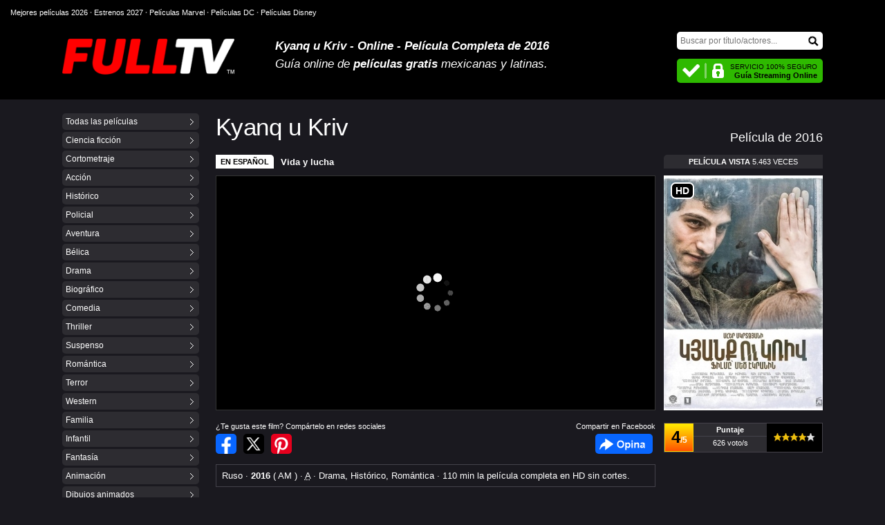

--- FILE ---
content_type: text/html; charset=utf-8
request_url: https://www.fulltv.com.mx/kyanq-u-kriv.html
body_size: 18110
content:
<!DOCTYPE html>
<html xml:lang="es" lang="es" prefix="og: http://opengraphprotocol.org/schema/ fb: http://www.facebook.com/2008/fbml">

<head><meta http-equiv="Content-Type" content="text/html; charset=windows-1252">
<title>Kyanq u Kriv (2016) - Película Completa  en Español Latino</title>

<meta name="description" content="Ver Kyanq u Kriv Online (2016) - Información completa sobre la película Vida y lucha en español latino, subtitulada."/>
<meta name="keywords" content="kyanq u kriv, ver kyanq u kriv online, kyanq u kriv gratis, tv internet, video kyanq u kriv, kyanq u kriv dvd, películas estreno, cine estreno, cine mexicano, estrenos" />
<meta http-equiv="X-UA-Compatible" content="IE=edge,chrome=1"/>
<meta name="viewport" content="width=device-width, initial-scale=1.0, maximum-scale=5.0, minimum-scale=1.0"/>
<meta name="HandheldFriendly" content="true"/>
<link rel="preconnect" href="https://a.4k.video" />
<link rel="preconnect" href="https://www.fulltv.com.ar" />
<link rel="dns-prefetch" href="https://www.fulltv.com.ar" />
<link rel="dns-prefetch" href="https://a.4k.video" />
<link rel="dns-prefetch" href="https://c.statcounter.com" />
<style>body{margin:0;font:10pt Arial,Helvetica,sans-serif;background-color:#1A191F;color:#FFF}
#b0{box-sizing:border-box;font-size:8pt;padding:12px 0 0 15px;overflow:hidden;height:36px;background-color:#000;color:#808080}
#b0 a,#b0 a:link,#b0 a:visited{color:#FFF;text-decoration:none}
iframe{margin:0;border:0 none}
#top,#menu-tv,.middle{width:96%;max-width:1100px;margin:0 auto}
.header{background-color:#000}
a,a:link,a:visited{color:#F90;text-decoration:underline}
a img{border-color:#FFF}
a:hover{color:#FF0;text-decoration:none}
#top{height:108px;overflow:hidden}
#toplog img{border:none 0;float:left;margin:20px 0 0 0}
#logo-txt{padding:15px 230px 0 28%}
#logo-txt p{margin:5px 0 0;padding:0;font-size:13pt;font-style:italic}
h1{margin:5px 0 0;padding:0;font-size:13pt;font-style:italic}
#buscar-stats{display:block;float:right;padding-top:10px}
#buscar{height:25px;width:211px;margin-bottom:14px}
#search{outline:0;-webkit-appearance:none;box-sizing:border-box;padding:0 25px 0 5px;background-color:#FFF;border:0 none;color:#000;width:211px;height:26px;font:12px arial,verdana,helvetica;margin:0;border-radius:5px}
#buscar-btn{display:inline-block;position:relative;top:-20px;right:-190px;width:15px;height:15px}
#buscar form{margin:0;padding:0}
#movies-content{width:81.5%;float:right;margin:0 0 40px;min-height:750px}
#tvonline{width:211px;padding:0;height:40px;overflow:hidden}
#tvonline span{display:block;font-weight:bold;font-size:11px;margin:0}
#tvonline div{padding:5px 8px 0 0;line-height:13px;font-size:10px;text-align:right;color:#000;height:35px;box-sizing:border-box;background:url([data-uri]) no-repeat center left;background-color:#2EB900;border-radius:5px}
#peliculas{height:100%;overflow:hidden;padding:20px 0}
.menug a,.menug a:link,.menug a:visited{padding:5px;display:block;color:#FFF;text-decoration:none;background:url([data-uri]) no-repeat center right;background-color:#2D2C31;border-radius:5px}
.menug a:hover{background-color:#A00}
.menug em{display:block;font-style:normal;background:url([data-uri]) no-repeat center right;background-color:#A00;padding:5px;font-weight:bold;border-radius:5px}
#generos{width:18%;float:left}
#generos ul{list-style:none;padding:0;margin:0}
.menug li{font-size:12px;margin:0 0 3px}
#score{float:none;margin:0 auto}
#score i{float:right;height:12px;display:block;cursor:pointer;font-size:1px}
#vt5{width:12px}
#vt4{width:24px}
#vt3{width:36px}
#vt2{width:48px}
#vt1{width:60px}
#score i:hover{background:url(/images/vt.png) no-repeat top left}
.peliculas-canal p{display:block;margin:20px 0 5px;padding:0 7px 7px 0;border-bottom:2px solid #A00}
.estrenos p{display:block;margin:20px 0 0;padding:0 7px 7px 0;border-bottom:2px solid #A00}
.estrenos li{padding:0;margin:13px 0 0}
.movies a,.movies a:link,.movies a:visited,.estrenos a,.estrenos a:link,.estrenos a:visited{background:url([data-uri]) no-repeat top left}
.estrenos a:hover,.movies a:hover{background:url([data-uri]) no-repeat top left}
.estrenos a,.estrenos a:link,.estrenos a:visited{text-decoration:none;color:#FFF;display:block;padding:2px 0 2px 27px}
.estrenos a:hover{color:#F90;text-decoration:underline}
.mas{margin:10px 0 15px;padding:7px 7px 0 0;border-top:2px solid #555}
.publi-titulos{margin-top:20px;height:344px;overflow:hidden}
.a1{margin:0;padding:0;list-style:none}
.a1 li{border-bottom:1px solid #2D2C31;padding:6px 0}
.a0 li{border-top:1px solid #2D2C31;padding:6px 0}
.a0 strong{display:inline-block;width:130px}
.movies-tp{padding:0;display:block;height:100%;overflow:hidden;position:relative;margin:0 0 10px 18px;border-bottom:2px solid #F5C518}
.movies-tp h2{margin:0 180px 10px 0;padding:0;font-size:22px}
.movies-tp span{display:block;float:right;margin-top:5px;font-size:18px;color:#000;background-color:#F5C518;padding:6px 10px 4px;border-top-left-radius:5px}
.movies-tp div{position:absolute;bottom:0;right:0}
.br{border-top-left-radius:5px}
.masseries{background-color:#2D2C31;text-align:center;padding:15px;margin:5px 0 15px 15px;border-radius:5px}
.pelicula-online-w{height:100%;overflow:hidden;padding:0 0 0 18px}
.gmp{height:100%;overflow:hidden}
.poster{width:230px;float:right}
.pg{pointer-events:none;position:absolute;z-index:999;margin:10px 0 0 10px;padding:2px 5px;font-size:14px;font-weight:bold;color:#FFF;background-color:#000;border-radius:7px;border:2px solid #FFF}
.poster a,.poster a:link,.poster a:visited{color:#FFF}
.poster a:hover{color:#F90}
.poster-serie{background-color:#FFF;border:0 none;margin-bottom:15px}
.poster-serie:hover{-webkit-filter:brightness(120%);filter:brightness(120%);-ms-filter:brightness(120%)}
.btnad{margin:14px 0 0;overflow:hidden}
.btnad a,.btnad a:link,.btnad a:visited{text-decoration:none;color:#FFF;font-size:18px;display:block;text-align:center;padding:8px 7px 6px;background-color:#195F00;border-bottom:2px solid #2AA500;border-radius:5px}
.btnad span{display:inline-block;margin:0 10px 0 0;width:11px;height:13px;background:url([data-uri]) no-repeat center right}
.btnad a:hover{background-color:#56D02E}
.btnad sup{font-size:8px}
#puntaje{height:41px;overflow:hidden;border:1px solid #44424A;background-color:#2D2C31}
.pu1{text-align:center;float:left;width:40px;font-size:12px;font-weight:bold;height:34px;padding-top:5px;border:1px solid #FED801;background-color:#FFAC00;color:#FFF;background:linear-gradient(to bottom,#FFEB00,#FF5201)}
#rating{color:#000;font-size:24px}
#pu2{text-align:center;height:13px;background-color:#000;padding:14px 10px;float:right}
#pu2 img{border:0 none;cursor:pointer}
.pu3{text-align:center;font-size:11px;color:#FFF}
.pu3 em{font-style:normal;display:block;padding:3px 0;font-weight:bold;border-bottom:1px solid #44424A;margin-bottom:3px}
.social{height:100%;overflow:hidden;width:72.5%;float:left}
#titulooriginal{height:100%;overflow:hidden;margin-bottom:10px}
#titulooriginal span{margin-right:10px;float:left;padding:4px 7px;display:block;background-color:#FFF;color:#000;font-size:11px;font-weight:bold;border-top-right-radius:5px}
.descargas{float:right;margin-left:10px;padding:4px 0;width:230px;text-align:center;font-size:11px;background-color:#2D2C31;border-top-left-radius:5px}
#titulooriginal h3{margin:3px 0 0;padding:0;font-size:13px}
#titulooriginal a,#titulooriginal a:link,#titulooriginal a:visited{color:#FFF;text-decoration:none}
#titulooriginal a:hover{color:#FFF}
.relacionadas p{display:block;margin:20px 0 0;padding:0 7px 7px 0;border-bottom:2px solid #A00}
.relacionadas li{padding:0;margin:12px 0 0;position:relative}
.relacionadas img{min-height:100px;display:block;background-color:#2D2C31;border:0 none;margin-bottom:5px;width:100%;height:auto;border-radius:5px;_height:80px}
.relacionadas li:hover img{background-color:#000;transition:opacity 0.3s ease;-webkit-transition:opacity 0.3s ease;-moz-transition:opacity 0.3s ease;-o-transition:opacity 0.3s ease;opacity:0.6;filter:alpha(opacity=60);}
.relacionadas li b{font-size:12px;font-weight:bold;position:absolute;z-index:99999;left:0;right:0;bottom:0;padding:10px;display:block}
.relacionadas li a::after{z-index:9000;content:'';position:absolute;left:0;right:0;top:0;height:100%;background:linear-gradient(to bottom,rgba(0,0,0,0) 50%,rgba(0,0,0,1) 100%);border-radius:5px}
.relacionadas span{transition:all 0.2s ease-out;-webkit-transition:all 0.2s ease-out;-moz-transition:all 0.2s ease-out;-o-transition:all 0.2s ease-out;opacity:0;filter:alpha(opacity=0);z-index:9999;position:absolute;left:50%;top:50%;height:0;width:0;margin:0;background:url(/images/plus.svg) no-repeat center center;background-size:100% 100%}
.relacionadas li:hover span{height:45px;width:45px;margin:-22.5px 0 0 -22.5px;opacity:1;filter:alpha(opacity=100);}
.relacionadas li:hover a{color:#FF0}
.relacionadas a,.relacionadas a:link,.relacionadas a:visited{font-weight:bold;display:block;color:#FFF;text-decoration:none}
.relacionadas a:hover{text-decoration:none}
.relacionadas i{line-height:1.1;font-style:normal;position:absolute;z-index:9999;margin:10px;font-weight:bold;background-color:#de1212;color:#FFF;font-size:12px;padding:5px 9px;border-radius:20px}
.resumen{margin:15px 0 0;padding:8px;border:1px solid #44424A}
.pbc{background:url(/images/carga2.gif) no-repeat center center}
.marco{padding:15px 15px 0;background-color:#2D2C31}
.tegusta{text-align:right;font-size:11px;padding-bottom:5px}
.tegusta span{float:left}
.mayus{text-transform:uppercase}
.minus{text-transform:lowercase !important}
.rs{height:29px;overflow:hidden}
.sb1,.sb2,.sb4,.facebook,.facebook:link,.facebook:visited,.facebookl,.facebookl:link,.facebookl:visited{background-repeat:no-repeat;background-image:url(/images/net.png)}
.sb a,.sb a:link,.sb a:visited{line-height:80px;height:29px;width:30px;overflow:hidden;display:block;margin:0 10px 0 0;float:left}
.sb1,.sb2,.sb4,.facebook,.facebook:link,.facebook:visited,.facebookl,.facebookl:link,.facebookl:visited{border-radius:5px}
.sb a:hover,.facebook:hover,.facebookl:hover{opacity:0.7;filter:alpha(opacity=70);}
.sb1{background-position:0 0}
.sb2{background-position:-30px 0}
.sb4{background-position:-60px 0}
.facebook,.facebook:link,.facebook:visited,.facebookl,.facebookl:link,.facebookl:visited{line-height:80px;height:29px;width:83px;overflow:hidden;display:block;margin:0 4px 0 0;background-position:-91px 0}
.facebook,.facebook:link,.facebook:visited{float:right}
h4{margin:20px 0 5px;padding:0;font-size:10pt}
h4 a,h4 a:link,h4 a:visited{color:#FFF;text-decoration:none}
h4 span{font-size:8pt;color:#FFF;font-weight:normal;font-style:italic;margin-left:10px}
.pelicula-online-w p{margin:0;padding:12px;background-color:#2D2C31}
.atp{display:block;width:40px;text-align:center;float:left;padding:3px 0;background-color:#A00;color:#FFF;font-weight:bold;margin:-3px 10px 0 0}
.datos table{width:100%;margin:20px 0 0;padding:0;border-collapse:collapse}
.t1 td{font-size:10pt;font-weight:bold;padding:0 0 5px}
.t2 td{background-color:#2D2C31}
.t22{border-left:10px solid #1A191F}
.b,.b:link,.b:visited{color:#FFF}
.b:hover{color:#FFF}
.movie-info{height:100%;overflow:hidden}
.ver-ficha-gratis{border:0 none;cursor:pointer;float:left;margin:0 15px 15px 0}
.v{background:url([data-uri]) no-repeat top left;float:right;display:block;overflow:hidden;height:13px;width:60px;margin-top:2px}
.v0{background-position:left 0}
.v1{background-position:left -13px}
.v2{background-position:left -26px}
.v3{background-position:left -39px}
.v4{background-position:left -52px}
.v5{background-position:left -65px}
.ficha{border:1px solid #555;padding:10px;margin-top:15px}
.movies table{width:100%;margin:10px 0;padding:0;border-collapse:collapse}
.movies td{border-top:1px solid #44424A;padding:9px 0;font-size:9pt}
.movies-en{color:#FFF;font-style:italic}
.movies-en span{display:block;padding:0 10px}
.movies a,.movies a:link,.movies a:visited{font-weight:bold;color:#FFF;text-decoration:none;padding:2px 0 2px 30px;display:block}
.movies a:hover{text-decoration:underline}
.mitv{background-color:rgba(255,0,0,0.2)}
#info-lat{border-top:2px solid #555;padding:10px 10px 0 0;margin:30px 0 0}
#info-lat p{padding:0;margin:0 0 15px;font-size:9pt}
.al{border-top:1px solid #555}
.volver{margin:20px 0;border:1px solid #2D2C31;padding:10px 0;text-align:center;font-size:14pt}
.voted{width:60px;font-size:11px;font-weight:bold;text-align:center;font-style:italic}
.sbtop{margin-top:10px}
.intro2{height:100%;overflow:hidden}
.born strong{display:inline-block;padding:8px;background-color:#FFB800;color:#000;margin:0 10px 3px 0;border-radius:5px}
.year{line-height:1.1;font-style:normal;position:absolute;z-index:9999;margin:5px;font-weight:bold;background-color:#de1212;color:#FFF;font-size:11px;padding:3px 7px;border-radius:20px}
.w1{padding-top:35px}
#footer{margin:0;width:100%;height:100px;clear:both;vertical-align:middle}
#copy{float:right;padding:15px 15px 0 0;text-align:right;}
#copy a,#copy a:link,#copy a:visited{color:#EEE;}
#footer-req{width:30%;float:left;font-size:8pt;color:#FFF;padding:20px 0 0 10px}
#footer-req a,#footer-req a:link,#footer-req a:visited{color:#FFF}
#legal{margin-top:15px;font-size:8pt;color:#FFF;padding:10px}
.fg1,.fg2,.fg3{display:inline-block;width:16px;height:11px}
.fg1{background:url(/images/flags1.png) no-repeat left top}
.fg2{background:url(/images/flags2.png) no-repeat left top}
.fg3{background:url(/images/flags3.png) no-repeat left top}
.pubtags{margin:0 0 15px}
.pubhtml{margin:0;padding:22px 0 2px;height:100%;overflow:hidden}
.pubhtmlf,.pubhtmlf:visited,.pubhtmlf:link{background-color:#D00;border-radius:5px;font-size:16px;font-weight:bold;line-height:24px;color:#FFF;text-decoration:none}
.pubhtmlf:hover{background-color:#F00;text-decoration:none}
.pubhtmlf img{float:right;margin-left:10px}
.pubhtmltag{display:inline-block;background-color:rgba(255,255,255,.3);color:#FFF;font-size:11px;font-style:italic;margin:0 10px 0 0;padding:2px 5px;border-radius:5px}
.streaming-services{display:block;background:#2D2C31;padding:15px;margin:0;color:#FFF;text-align:center}
.streaming-services .retrybtn{cursor:pointer}
#streaming-services{height:100%;overflow:hidden}
#streaming-services div{display:flex;color:#FFF;background:#2D2C31;padding:12px 24px 12px 0;margin-bottom:10px;font-size:1em;min-height:80px;box-sizing:border-box}
#streaming-services div ul{list-style:none;width:100%;margin:0;padding:0;display:flex;justify-content:space-between;align-items:center}
#streaming-services div li{float:left;width:20%}
#streaming-services div li:first-child{text-align:center;width:22%}
#streaming-services div li:last-child{text-align:right}
#streaming-services div li:nth-child(2){width:7%;text-align:right}
#streaming-services div li:nth-child(3){width:15%}
#streaming-services div li:nth-child(4){width:23%}
#streaming-services div img{display:inline-block;height:auto;width:auto;max-height:35px;max-width:90px;border:0 none}
#streaming-services div img.logojpg{max-height:45px;border-radius:8px;margin:0 auto}
#streaming-services div span{display:inline-block;height:100%;font-weight:bold;padding:.3em .6em;border:2px solid #FFF;border-radius:8px}
#streaming-services div i{display:block;font-style:normal;font-size:1.1em}
#streaming-services div em{display:block;width:90%;font-style:normal;font-weight:bold;font-size:1.1em}
#streaming-services div em b{display:block;padding-top:4px;text-wrap:nowrap;overflow:hidden;text-overflow:ellipsis;white-space:nowrap;font-weight:normal;color:rgba(255,255,255,.5);font-size:.8em}
#streaming-services div a{display:inline-block;position:relative;transition:background .2s ease;height:100%;line-height:1.4em;white-space:nowrap;text-decoration:none;padding:.65em 1em .65em .8em;font-size:1.2em;background:rgba(255,255,255,.1);color:#FFF;border-radius:8px}
#streaming-services div a strong{font-weight:bold}
#streaming-services div a::after{content:'';display:block;float:left;margin-right:.5em;background-image:url("data:image/svg+xml,%3Csvg%20viewBox%3D%270%200%2024%2024%27%20xmlns%3D%27http%3A//www.w3.org/2000/svg%27%3E%3Cpath%20stroke%3D%27%23FFF%27%20stroke-width%3D%276%27%20stroke-linejoin%3D%27round%27%20stroke-linecap%3D%27round%27%20fill%3D%27%23FFF%27%20d%3D%27M8%205v14l11-7z%27/%3E%3C/svg%3E");background-size:cover;width:1.3em;height:1.3em}
#streaming-services div a.adisabled{pointer-events:none;opacity:.4}
#streaming-services div a.adisabled::after{display:none}
#streaming-services div li u{display:inline-block;text-decoration:none;font-size:.8em;background:#FFF;color:#000;padding:1px 5px;border-radius:5px;margin-left:5px}

@media (hover:hover) and (pointer:fine){
#streaming-services div a:hover{background:#D00}
#streaming-services div a::before{content:'';display:block;opacity:0;transition:opacity .2s ease;pointer-events:none;width:22px;height:22px;background:url(/images/targetblank.svg);background-size:cover;transform:translate(-100%,-50%);position:absolute;top:50%;left:-15px}
#streaming-services div a:hover::before{opacity:.5}
}

@media all and (max-width:1150px){
.last-m-l,.last-m-r{display:none}
.last-item img{top:0}
.social{width:71%;float:left}
}

@media all and (max-width:1050px){
.social{width:68%;float:left}
}

@media all and (max-width:950px){
.social{width:66%;float:left}
}

@media only screen and (max-width:900px){
body,#logo-txt p,h4,.t1 td,#titulooriginal h3{font-size:9pt}
#logo-txt{padding:15px 220px 0 34%}
#logo-txt h1{font-size:10pt}
.marvel-studios,.disney-studios,.dc-comics,.netflix,.amazonprime,.disneyplus{height:150px}
.menug li,.resumen{font-size:8pt}
.resumen{margin-bottom:15px}
.movies-tp span{font-size:10pt;font-weight:bold}
.movies-tp h2{font-size:20px}
.btnad a,.btnad a:link,.btnad a:visited{font-size:14px}
.btnad span{background-size:cover;height:10px;width:8px}
.social{width:73%;float:left}
.poster{width:25%}
.descargas{width:25%;font-size:6pt}
.poster-serie{width:98%;height:auto;margin:0 0 10px}
.pu1{float:none;width:100%;display:block}
#puntaje{height:auto}
#pu2{float:none;display:block}
.pu3{padding:5px 0}
}

@media only screen and (max-width:800px){
.relacionadas li b{font-size:11px}
.w1{padding-top:10px}
#peliculas{padding-top:10px}
.publi-titulos{height:100%}
.topq3{background-color:#000}
.a0{height:100%;overflow:hidden;float:right;width:33%}
.a0 li{padding:2px 0;border-top:0}
.a0 strong{width:auto}
#toplog img{width:29%;height:auto;margin-top:20px}
.menug li,#titulooriginal span,.movies td{font-size:8pt}
.social,.poster{width:auto;float:none}
.descargas{width:25%;font-size:6pt}
.poster-serie{width:30%;height:auto;margin:0 20px 10px 0;float:left}
.btnad a,.btnad a:link,.btnad a:visited{font-size:20px;padding:12px 7px 10px}
#rating{font-size:29px}
.pu1{font-size:17px;padding:9px 0;float:none;width:100%;display:block}
#puntaje{height:auto}
#pu2{float:none;display:block}
.pu3{padding:10px 0;font-size:14px}
.pu3 em{padding:3px 0 8px;margin-bottom:8px}
#movies-tp em{font-size:10pt;font-weight:bold}
#movies-tp h2{font-size:12pt}
#buscar-stats{margin-left:20px}
.marco{padding:5px 5px 0}
.tell{font-size:15pt}
.volver{margin:15px 0;font-size:12pt}
}

@media only screen and (max-width:640px){
.streaming-services{background:#F7F7F7;color:#000}
#streaming-services div{color:#000;background:#F7F7F7;min-height:60px;padding:10px}
#streaming-services div li{width:33%}
#streaming-services div img{max-width:75px;max-height:25px}
#streaming-services div img,#streaming-services div a::after{-webkit-filter:invert(1);filter:invert(1)}
#streaming-services div a::after{margin:0}
#streaming-services div a strong,#streaming-services div li:nth-child(2),#streaming-services div li u{display:none}
#streaming-services div img.logojpg{max-height:35px;-webkit-filter:none;filter:none}
#streaming-services div span{border-color:#000}
#streaming-services div em b{color:rgba(0,0,0,.5)}
#streaming-services div a{padding:.65em;background:rgba(0,0,0,.1);color:#000}
#streaming-services div a.adisabled::before{content:'N/D';display:block;text-align:center;font-weight:bold;font-size:.8em}
#streaming-services div li:last-child{width:12%}
#streaming-services div li:first-child{width:25%}
#streaming-services div i{text-align:center}
body,.descargas,#footer{background-color:#FFF;color:#000}
body{font-size:9pt}
a img{border-color:#000}
a,a:link,a:visited{color:#E10000}
a:hover{color:#FF0F0F}
.poster a,.poster a:link,.poster a:visited,.b,.b:link,.b:visited,.movies a,.movies a:link,.movies a:visited,#copy a,#copy a:link,#copy a:visited,#titulooriginal a,#titulooriginal a:link,#titulooriginal a:visited{color:#000}
#titulooriginal span,#top,#generos,.pg{background-color:#000;color:#FFF}
#titulooriginal span{margin:0}
#titulooriginal h3{border-top:1px solid #000;clear:both;padding:5px 0;margin:0;font-size:9pt}
.header{padding-top:0}
#top,.middle{max-width:none;width:auto}
#top{height:auto;padding:0}
#toplog{height:50px;text-align:center;position:relative}
#logo-txt{padding:10px;text-align:center;border-top:1px solid #2D2C31}
#logo-txt p{padding:2px 0 0}
#logo-txt p,#logo-txt h1{margin:0;font-size:9pt}
#toplog img{margin:10px 0 8px;float:none;width:144px;height:30px}
#buscar-stats{margin:0;display:none;float:none;padding:0}
#movies-content{box-sizing:border-box;width:100%;border:0 none;min-height:100px;margin:0 auto;padding:5px 5px 0}
.descargas{text-align:right;padding:3px 0;font-size:8pt;float:none;width:auto}
.movies-en{color:#000}
.movies-tp span{font-size:12px;margin:0;padding:4px 8px;border-top-left-radius:0;border-bottom-left-radius:5px}
#peliculas{padding:0}
.menuclose{transition-duration:0.2s;height:30px !important}
.menuopen{transition-duration:0.2s;height:92px !important}
.masseries{background-color:#F7F7F7;padding:10px;margin:5px 0 10px 0}
.bio{clear:both}
.born strong{display:block;margin:0 0 5px 0;text-align:center;padding:5px 8px}
h3{font-size:11pt;margin:10px 0;padding:0}
.bmm,.bmm-s{left:0}
.bmq,.bmq-s{right:0}
.bmm-s,.bmq-s{background-color:#2D2C31}
.bmm,.bmq,.bmm-s,.bmq-s{padding:8px 9px;width:33px;height:35px;overflow:hidden;position:absolute;top:0}
.bmq i,.bmm i,.bmq-s i,.bmm-s i{line-height:5px;font-size:0;display:block;border-radius:30px;box-sizing:border-box}
.bmm i{transition-duration:0.2s;margin:5px 0;background-color:#FFF;height:5px}
.bmq i{transition-duration:.2s;border:5px solid #FFF;width:23px;height:23px}
.bmq i:last-child{transition-duration:.2s;position:relative;top:-3px;left:17px;transform:rotate(45deg);-webkit-transform:rotate(45deg);width:17px;height:10px;background-color:#FFF}
.bmm-s i:nth-child(2){transition-duration:.2s;display:none}
.bmm-s i,.bmq-s i{background-color:#FFF;height:5px}
.bmm-s i:first-child,.bmq-s i:first-child{transition-duration:.2s;position:relative;top:15px;transform:rotate(45deg);-webkit-transform:rotate(45deg)}
.bmm-s i:last-child,.bmq-s i:last-child{transition-duration:.2s;position:relative;top:10px;transform:rotate(-45deg);-webkit-transform:rotate(-45deg)}
.menuopciones{height:0;}
.menuopciones-s{position:absolute;z-index:9999;padding:10px;height:auto;margin-bottom:15px}
.menuopciones-s-a{height:auto}
.menum,.menuq{position:absolute;top:50%;width:57px;height:55px;margin:-28px 0 0 0;overflow:hidden}
.al{border-top:1px solid #555}
#qb{width:99%;border:1px solid #000;padding:0}
.pelicula-online-w{padding:0}
.pelicula-online-w p{padding:8px}
.poster{position:relative;float:none;margin:0;width:100%;height:100%;overflow:hidden}
.poster-serie{background-color:#000;width:122px;height:180px;margin:0 15px 0 0;float:left}
.tell{font-size:10pt}
.resumen,.movies td{font-size:8pt}
.movies-tp div{position:absolute;top:0;bottom:auto;right:0}
.movies-tp{margin:0 0 10px;border-bottom:0 none;font-size:8pt;position:relative}
.movies-tp em{font-weight:normal;max-width:29%;font-size:8pt;padding:5px;float:none;position:absolute;bottom:0;right:0;margin:0}
.movies-tp h2{width:66%;font-size:12pt;margin:0;padding-top:5px}
#generos{width:100%;box-sizing:border-box;float:none;margin-right:0;overflow:hidden;box-shadow:#000 0 13px 50px}
#b0{display:none}
.marco{padding:1px 0 0}
.br{border-top-left-radius:0}
.menug li{border:0 none;font-size:17px;padding:5px 0;margin:0}
.relacionadas img{width:95%}
.relacionadas li{float:left;width:50%}
h4,.t1 td{font-size:8pt}
#tvonline{width:auto;padding:0;margin:0 5px 5px}
#buscar{text-align:center;margin:0 0 10px;clear:both;background-color:#2D2C31;width:auto;padding:10px 0;height:100%;overflow:hidden}
#search{margin:0 auto;width:94%;float:none;padding:5px;font-size:17px;height:auto}
#buscar-btn{display:none}
.menug em,.menug a,.menug a:link,.menug a:visited{padding:10px}
#generos ul{height:100%;overflow:hidden}
.tegusta{height:100%;overflow:hidden}
.rs,.tegusta{clear:both;font-size:10px}
.rs{margin:5px 0 0}
.tegusta span{display:block;width:60%;text-align:left}
#puntaje{height:auto;width:auto;float:none}
.pu1{float:none;width:auto;font-size:20px;font-weight:bold;height:39px;padding:10px 0}
#rating{font-size:34px;color:#000}
#pu2{text-align:center;height:13px;background-color:#000;padding:17px 0;float:none}
#pu2 img{border:0 none;cursor:pointer;margin-right:7px}
.pu3{height:50px;text-align:center;font-size:12px;color:#FFF;padding:10px 0}
.pu3 em{display:block;padding: 0 0 10px;margin-bottom:9px}
.social{width:auto;float:none;height:auto;overflow:hidden}
.pg{left:0;margin:5px 0 0 5px;font-size:8pt;padding:3px 6px;border:0 none}
.resumen{margin:10px 0}
.relacionadas,.mas,.estrenos,#info-lat{margin:10px 0}
.pelicula-online-w p,.t2 td,#legal{background-color:#F7F7F7;color:#000}
.t22{border-left:10px solid #FFF}
h4 span,.movies td{color:#000}
.a1 li{border-bottom:1px solid #DDD}
.movies td{border-top:1px solid #DDD}
.relacionadas i{margin:5px;font-size:11px;padding:3px 7px}
.btnad a,.btnad a:link,.btnad a:visited{color:#FFF;padding:10px;font-size:18px}
.btnad span{height:13px;width:11px}
.volver{font-size:10pt;padding:10px;margin:0 5px 10px}
#copy{font-size:8pt;float:none;text-align:center;padding:10px;margin:10px 0 0;border-top:1px solid #2D2C31}
#footer-req{width:auto;float:none;text-align:center;padding:10px;color:#000}
#footer-req a,#footer-req a:link,#footer-req a:visited{color:#000}
#legal{padding:5px;margin:0 5px;font-size:12px}
.pubhtml{padding:22px 3px 2px}
.pubhtmltag{background-color:rgba(0,0,0,.3)}
.fsntc a,.fsntc a:link,.fsntc a:visited,.fsntc a:hover{color:#000 !important}
}
@media only screen and (max-width:340px){
#logo-txt{padding:5px}
#logo-txt p,#logo-txt h1{font-size:8pt}
.movies-t h2,.movies-tp h2{font-size:11pt}
.movies-tp span,.movies-t a{padding:3px 6px}
#toplog{height:47px}
.bmm,.bmq,.bmm-s,.bmq-s{padding:6px 7.5px}
#toplog img{margin:10px 0 0 8px;width:140px;height:29px}
#titulooriginal{margin:0}
}

@media only screen and (min-width:640px){
.movies-tp h2{font-size:35px;font-weight:normal;letter-spacing:-.5px}
.movies-tp span{color:#FFF;background-color:transparent;padding-right:0}
.movies-tp{border-bottom:0 none}
}

.J84c05841,.J84c05843,.J84c05843ip{background:url(/images/ld.gif) no-repeat center center}
.J84c05841{box-sizing:border-box;border:1px solid #333;text-align:center;height:340px;overflow:hidden;background-color:#000;margin-bottom:17px}
.J84c05842w{max-width:768px;box-sizing:border-box;background-color:#000;overflow:hidden;border:20px solid #2D2C31;margin:30px auto}
.J84c05843ip{position:relative;padding-top:56.25%;width:100%}
.J84c05843ip iframe{position:absolute;top:0;left:0;right:0;bottom:0}
.J84c05842{background-color:#000;height:314px;overflow:hidden;border:15px solid #2D2C31;margin-top:20px}
.J84c05845{background-color:#2D2C31;overflow:hidden;margin:30px auto;padding:20px 0;text-align:center}
.J84c05843{height:280px;width:728px;background-color:#000;margin:0 auto;overflow:hidden}
.J84c05846{background-color:#2D2C31;overflow:hidden;margin:30px auto;padding:20px;text-align:center}
.J84c05847{height:90px;max-width:728px;background-color:#000;margin:0 auto;overflow:hidden}
@media only screen and (max-width:1000px){
.J84c05843{height:auto;width:100%;padding-top:56.25%;position:relative}
.J84c05843 iframe{position:absolute;top:0;left:0;right:0;bottom:0}
.J84c05845{padding:20px}
}
@media only screen and (max-width:800px){
.J84c05841{height:300px;padding:0}
.J84c05842{border:5px solid #2D2C31}
}
@media only screen and (max-width:640px){
.J84c05842,.J84c05842w{max-width:unset;border:0 none;background-color:#000}
.J84c05842w{margin:20px auto}
.J84c05843,.J84c05847{background-color:transparent}
.J84c05845,.J84c05846{background-color:#000;margin:20px auto;padding:0}
}
</style><link rel="shortcut icon" href="/images/favicon.ico" type="image/x-icon"/>
<link rel="alternate" type="application/rss+xml" title="Nuevas películas" href="https://www.fulltv.com.mx/rss.xml" />
<link rel="canonical" href="https://www.fulltv.com.mx/kyanq-u-kriv.html" />
<link rel="apple-touch-icon" sizes="180x180" href="/images/apple-touch-icon.png"/>
<link rel="icon" type="image/png" sizes="32x32" href="/images/favicon-32x32.png"/>
<link rel="icon" type="image/png" sizes="16x16" href="/images/favicon-16x16.png"/>
<meta name="theme-color" content="#000000"/>
<meta property="og:title" content="Kyanq u Kriv (2016) - Película Completa "/>
<meta property="og:type" content="video.movie"/>
<meta property="og:url" content="https://www.fulltv.com.mx/kyanq-u-kriv.html"/>
<meta property="og:site_name" content="FULLTV Cine"/>
<meta name="google-site-verification" content="8X53NUzECsSvj7Yrj6rTOPE-Wd4q_WKz5nRL0VnXt0Y" />
<meta property="og:image" content="http://www.fulltv.com.ar/images/peliculas/kyanq-u-kriv.jpg" />
<link rel="video_src" href="https://www.fulltv.com.mx/video.swf?movie=kyanq-u-kriv" />
<link rel="image_src" href="https://www.fulltv.com.ar/images/peliculas/kyanq-u-kriv.jpg" />
<!--[if IE]>
<style type="text/css" media="screen">
#top,#menu-tv,.middle{width:expression(document.body.clientWidth > 1200? "1100px": "96%" );}
</style>
<![endif]-->
</head>
<body>

<div id="b0"><a href="/peliculas-2026.html" title="Mejores películas de 2026">Mejores películas 2026</a> <strong>·</strong> <a href="/peliculas-2027.html" title="Próximos estrenos">Estrenos 2027</a> <strong>·</strong> <a href="/ver-peliculas-marvel.html" title="Marvel Studios">Películas Marvel</a> <strong>·</strong> <a href="/ver-peliculas-dc.html" title="DC Comics">Películas DC</a> <strong>·</strong> <a href="/ver-peliculas-disney.html" title="Walt Disney Studios">Películas Disney</a></div>

<div class="header">
<div id="top">
<div id="toplog">
<div class="bmm" onclick="menum(this)"><i></i><i></i><i></i></div>
<div class="bmq" onclick="menuq(this)"><i></i><i></i></div>
<a href="/" title="FULLTV Cine"><img src="[data-uri]" alt="FULLTV Cine" height="52" width="249"/></a>
</div>
<div id="buscar-stats">
<div id="buscar">
<form method="get" action="/"><input type="text" value="" placeholder="Buscar por título/actores..." name="q" id="search" aria-label="Buscar" title="Buscar" required /><input id="buscar-btn" src="[data-uri]" title="Buscar" name="Buscar" type="image" alt="Buscar por título/actores" /></form>
</div>
<div id="tvonline"><div title="Este sitio tiene certificación SSL de Alta Seguridad">SERVICIO 100% SEGURO<span>Guía Streaming Online</span></div>
</div>
</div>
<div id="logo-txt"><h1>Kyanq u Kriv - Online - Película Completa de 2016</h1><p>Guía online de <strong>películas gratis</strong> mexicanas y latinas.</p></div>
</div>
</div>


<div class="middle">

<div id="pubmm"></div>
<div id="peliculas">



<div id="movies-content">
<div class="movies-tp">
<div><span>Película de 2016</span></div><h2>Kyanq u Kriv</h2>
</div>
<div class="pelicula-online-w" itemscope itemtype="http://schema.org/Movie">
<div class="gmp">
<div id="titulooriginal" class="item"><span>EN ESPAÑOL</span><div class="descargas"><strong>PELÍCULA VISTA</strong> 5.463 VECES</div><h3 class="fn" itemprop="name" lang="es"><a href="/titulos-pelicula-232491.html">Vida y lucha</a></h3>
</div>
<div class="social">
<div class="J84c05841"><iframe title="Video" allowTransparency="true" frameborder="0" scrolling="no" width="100%" height="100%" src="//a.4k.video/1/?s=8&amp;b=3001&amp;imdb=tt5674554&amp;year=2016&amp;ps=0&amp;title=S3lhbnEgdSBLcml2"></iframe></div>
<div class="tegusta"><span>¿Te gusta este film? Compártelo en redes sociales</span>Compartir en Facebook</div>
<div class="rs"><a href="#" class="facebook" onclick="facebook()" title="Compartir Kyanq u Kriv en Facebook">Facebook</a>
<div class="sb"><a class="sb1" href="https://www.facebook.com/sharer/sharer.php?u=https%3A%2F%2Fwww.fulltv.com.mx%2Fkyanq-u-kriv.html" target="_blank" rel="nofollow noopener" onclick="javascript:socialw(this.href);return false;">Compartir en Facebook</a><a class="sb2" href="https://twitter.com/intent/tweet?url=https%3A%2F%2Fwww.fulltv.com.mx%2Fkyanq-u-kriv.html&amp;text=Vida+y+lucha+-+%23Peliculas+Online" target="_blank" rel="nofollow noopener" onclick="javascript:socialw(this.href);return false;">Compartir en Twitter</a><a class="sb4" href="https://pinterest.com/pin/create/button/?url=https%3A%2F%2Fwww.fulltv.com.mx%2Fkyanq-u-kriv.html&amp;media=//www.fulltv.com.ar/images/peliculas/kyanq-u-kriv.jpg&amp;description=Vida+y+lucha+-+Peliculas+Online" target="_blank" rel="nofollow noopener" onclick="javascript:socialw(this.href);return false;">Compartir en Pinterest</a></div>
</div>
<div class="resumen">Ruso · <strong>2016</strong> ( AM ) · <abbr title="Apta para todo público">A</abbr> · Drama, Histórico, Romántica · 110 min la película completa en HD sin cortes.</div>
</div>
<div class="poster"><div class="pg">HD</div><a href="/titulos-pelicula-232491.html"><img itemprop="image" class="poster-serie" src="//www.fulltv.com.ar/images/peliculas/kyanq-u-kriv.jpg" width="230" height="340" alt="Película: Vida y lucha" title="Ver la película Vida y lucha"/></a>
<div id="puntaje" class="rating" itemprop="aggregateRating" itemscope itemtype="http://schema.org/AggregateRating"><div class="pu1"><span id="rating" class="rating" itemprop="ratingValue">4</span>/<span class="best" itemprop="bestRating">5</span></div><div id="pu2"><div class="v v4" id="score" title="Calificar película"><i id="vt1" onclick="vt(1)"><i id="vt2" onclick="vt(2)"><i id="vt3" onclick="vt(3)"><i id="vt4" onclick="vt(4)"><i id="vt5" onclick="vt(5)"></i></i></i></i></i></div></div><div class="pu3"><em>Puntaje</em> <span id="puv" class="votes" itemprop="reviewCount">626</span> voto/s</div></div>
</div>
</div>
<h4>ARGUMENTO / SINOPSIS - Acerca de "Vida y lucha"</h4>
<p><a href="/kyanq-u-kriv.html" class="b"><strong>Ver película Kyanq u Kriv</strong></a> - <span itemprop="description">Película del género drama, histórico, romántica en ruso producida en Armenia.</span> Puedes <strong>ver la película Kyanq u Kriv completa</strong> a través de tu servicio de TV cable o por streaming PPV en audio original en ruso o con subtítulos en <strong>español latino</strong>. Este film, visto en FOX, fue estrenado en cines mexicanos en <a href="/peliculas-2016.html" title="Películas de 2016">2016</a>. Las ediciones en DVD y Blu-Ray con escenas inéditas y extras son comercializadas un tiempo después del estreno oficial en salas de cine. Esta película ha sido presentada en diferentes países con títulos alternativos, elegidos en función de la cultura y costumbres de cada región.</p>
<ul class="a1"><li><span class="fg1" style="background-position:0 -110px"></span> &nbsp;<strong>Vida y lucha</strong> en México (audio en español latino).</li></ul>
<h4>REPARTO <span>Kyanq u Kriv (2016)</span></h4>
<p>Actores de Vida y lucha (elenco): <a href="/peliculas-de-george-hovakimyan.html">George Hovakimyan</a>, <a href="/peliculas-de-ani-khachikyan.html">Ani Khachikyan</a>, <a href="/peliculas-de-hayk-margaryan.html">Hayk Margaryan</a>, <a href="/peliculas-de-rusik-martirosyan.html">Rusik Martirosyan</a>, <a href="/peliculas-de-hayk-petrosyan.html">Hayk Petrosyan</a>, <a href="/peliculas-de-nanor-petrosyan.html">Nanor Petrosyan</a>, <a href="/peliculas-de-elen-sargsyan.html">Elen Sargsyan</a>, <a href="/peliculas-de-samvel-tadevosian.html">Samvel Tadevosian</a> y  <a href="/peliculas-de-samvel-topalyan.html">Samvel Topalyan</a>.</p><h4>VER ONLINE <span>por streaming</span></h4>
<div id="streaming-services"><span class="streaming-services">Buscando servicios de streaming...</span></div>
<script>
function streamingHTML(v){var e=document.getElementById("streaming-services")||null;if(e)e.innerHTML=v;}
function streamingRetry(){if(StreamingServices){streamingHTML('<span class="streaming-services">Cargando...</span>');StreamingServices.init();}}
function streamingPx(){(new Image()).src="//a.4k.video/vastuitest.php?clk=1&i=1&p=400&random="+(new Date()).getTime();}
var StreamingServices=(function(){
function streamingXHTTP(){if(window.XMLHttpRequest){return new XMLHttpRequest();}else{try{return new ActiveXObject("Microsoft.XMLHTTP");}catch(e){return null;}}}
function streamingXML(x,a,d){a=(a<1)?"ATP":("+"+a);d=(d===0)?"":(d+" min");return x.replace(/\{T1\}/g,"<strong>Ver ahora</strong>").replace(/\{T2\}/g,"<strong>Sin Web</strong>").replace(/\{T3\}/g,"Subscripción").replace(/\{T4\}/g,"Rentar").replace(/\{T5\}/g,"Comprar").replace(/\{D\}/g,"<li><span>"+a+"</span></li><li><i>"+d+"</i></li>");}
function init(){
var a=0,d=110,i="tt5674554",r='<a class="retrybtn" onclick="javascript:streamingRetry()">Reintentar</a></span>';
if(i!==""){
var xhr=streamingXHTTP();
if(xhr){
xhr.timeout=5000;
xhr.open("GET","//a.4k.video/streamingbyid.php?imdbid="+i,true);
xhr.setRequestHeader("Accept","application/html, text/html");
xhr.onreadystatechange=function(){
if(xhr.readyState===4&&xhr.status===200){
if(xhr.responseText!==""){streamingHTML(streamingXML(xhr.responseText,a,d));(new Image()).src="//a.4k.video/vastuitest.php?i=1&p=400&random="+(new Date()).getTime();}else{var g="";if(typeof geod!=="undefined")g=" ("+geod+")";streamingHTML('<span class="streaming-services">No hay servicios de streaming disponibles para este título en este momento en tu país'+g+'.</span>');}
}
}
xhr.onerror=function(e){streamingHTML('<span class="streaming-services">Error al cargar datos.'+r)};
xhr.ontimeout=function(){streamingHTML('<span class="streaming-services">Error al cargar datos, tiempo de espera excedido.'+r)};
xhr.send();
}
}
}
if(window.location.href.indexOf("#relax")===-1)init();
return{init:init}
})();
</script><div id="ytad"></div>
<div class="datos">
<table>
<tbody>
<tr class="t1">
<td>DIRECTORES</td>
<td class="t22">CLASIFICACIÓN DE PÚBLICO (RTC)</td>
</tr>
<tr class="t2">
<td><p itemprop="director" itemscope itemtype="http://schema.org/Person">Dirección por <span itemprop="name">Mher Mkrtchyan</span>.</p></td>
<td class="t22"><p><abbr class="atp" title="Apta para todo público">A</abbr> Apta para todo público.</p></td>
</tr>
</tbody>
</table>
</div>
<meta itemprop="duration" content="PT110M" />
<div class="datos">
<table>
<tbody>
<tr class="t1">
<td>GÉNERO / TEMA</td>
<td class="t22">FECHA DE ESTRENO MÉXICO</td>
<td class="t22">DURACIÓN DE FILM COMPLETO</td>
</tr>
<tr class="t2">
<td><p>Drama, Histórico, Romántica</p></td>
<td class="t22"><p>20 de Septiembre de 2016</p></td>
<td class="t22"><p>110 min, subtitulada español latino u original.</p></td>
</tr>
</tbody>
</table>
</div>
<div class="datos">
<table>
<tbody>
<tr class="t1">
<td>FILMACIÓN / RODAJE</td>
<td class="t22">ORIGEN</td>
</tr>
<tr class="t2">
<td><p>4K - Full HD Video (DVD / BluRay 1080p / On Demand 720p).</p></td>
<td class="t22"><p><i class="fg2" style="background-position:0 -286px"></i> Armenia</p></td>
</tr>
</tbody>
</table>
</div><div class="J84c05842w"><div class="J84c05843ip"><iframe id="inpagead" allowTransparency="true" frameborder="0" scrolling="no" width="100%" height="100%" src="//a.4k.video/3/?s=8&amp;imdb=tt5674554&amp;year=2016&amp;ps=0&amp;title=S3lhbnEgdSBLcml2"></iframe></div></div><h4>GUIONISTA <span>Kyanq u Kriv</span></h4>
<p>Libro/guión escrito por Mher Mkrtchyan.</p><h4>SOUNDTRACK <span>Kyanq u Kriv</span></h4>
<p>Música compuesta por Armen Martirosyan.</p><h4>FOTOGRAFÍA / CINEMATOGRAFÍA</h4>
<p>A cargo de Vahagn Ter-Hakobyan.</p><h4>PRODUCTORES <span>Kyanq u Kriv</span></h4>
<p>La película completa fue producida por Karen Ghazaryan, Lilit Martirosyan y Ruben Jaghinyan.</p><h4>PRODUCCIÓN GENERAL Y ESTUDIOS ASOCIADOS</h4>
<p>Sharm Holding.</p><h4>DISTRIBUCIÓN <span>en México y mercado latino</span></h4>
<p>Richmond Media Entertainment.</p><h4 class="mayus">VER Kyanq u Kriv (2016) <span class="minus">en español</span></h4><p class="movie-info"><a href="/titulos-pelicula-232491.html"><img class="ver-ficha-gratis" src="/images/ver-peliculas-gratis.png" width="78" height="83" alt="Kyanq u Kriv on line" loading="lazy"/></a>Sin cortes comerciales ni intervalos, la <em>película completa de Kyanq u Kriv</em> posee una duración de 110 minutos de video HD. El tráiler oficial en español o ruso puede ser visto en sitios de streaming de video y/o en la web oficial de la distribuidora. Te recomendamos ver la programación de los canales de cine para estar informado sobre repeticiones y nuevos estrenos. Los servicios de VoD o PPV como Netflix también son una excelente opción para disfrutar de películas estreno.</p><div class="J84c05845"><div class="J84c05843"><iframe id="flex728" loading="lazy" allowTransparency="true" frameborder="0" scrolling="no" width="100%" height="100%" src="//a.4k.video/4/?p=11&amp;s=8&amp;imdb=tt5674554&amp;year=2016&amp;ps=0&amp;title=S3lhbnEgdSBLcml2"></iframe></div></div><p>Resumiendo, la <em>película Kyanq u Kriv en español</em> con guión original en ruso, producida en Armenia y estrenada en cines mexicanos en 2016, estuvo dirigida por Mher Mkrtchyan. Este film fue calificado con cuatro estrellas por 626 cinéfilos. En FULLTV podrás encontrar la información más relevante sobre las películas de televisión y los lanzamientos en cines nacionales.</p><div class="movies"><h4>REMAKES, SECUELAS, PRECUELAS O PELÍCULAS VINCULADAS</h4><table><tbody><tr><td><a href="/kyanq-u-kriv-2.html" title="Ver Kyanq u Kriv 2">Kyanq u Kriv 2</a></td><td class="movies-en"><span>2017</span></td><td class="movies-en"><span>ruso</span></td><td class="movies-en">Drama</td></tr></tbody></table></div><div class="ficha">Puedes visitar la <a href="https://www.imdb.com/title/tt5674554/" target="_blank" rel="noopener">ficha de Kyanq u Kriv</a> en IMDb para más datos cinematográficos.</div><div class="J84c05846"><div class="J84c05847"><iframe id="flex90" loading="lazy" allowTransparency="true" frameborder="0" scrolling="no" width="100%" height="100%" src="//a.4k.video/4/?p=13&amp;s=8&amp;imdb=tt5674554&amp;year=2016&amp;ps=0&amp;title=S3lhbnEgdSBLcml2"></iframe></div></div></div></div>

<div id="generos" class="menuopciones"><ul id="menu-g" class="menug"><li class="br"><a href="/" title="Todas las películas">Todas las películas</a></li><li><a href="/ver-peliculas-cienciaficcion.html">Ciencia ficción</a></li><li><a href="/ver-peliculas-cortometraje.html">Cortometraje</a></li><li><a href="/ver-peliculas-accion.html">Acción</a></li><li><a href="/ver-peliculas-historico.html">Histórico</a></li><li><a href="/ver-peliculas-policial.html">Policial</a></li><li><a href="/ver-peliculas-aventura.html">Aventura</a></li><li><a href="/ver-peliculas-belica.html">Bélica</a></li><li><a href="/ver-peliculas-drama.html">Drama</a></li><li><a href="/ver-peliculas-biografico.html">Biográfico</a></li><li><a href="/ver-peliculas-comedia.html">Comedia</a></li><li><a href="/ver-peliculas-thriller.html">Thriller</a></li><li><a href="/ver-peliculas-suspenso.html">Suspenso</a></li><li><a href="/ver-peliculas-romantica.html">Romántica</a></li><li><a href="/ver-peliculas-terror.html">Terror</a></li><li><a href="/ver-peliculas-western.html">Western</a></li><li><a href="/ver-peliculas-familia.html">Familia</a></li><li><a href="/ver-peliculas-infantil.html">Infantil</a></li><li><a href="/ver-peliculas-fantasia.html">Fantasía</a></li><li><a href="/ver-peliculas-animacion.html">Animación</a></li><li><a href="/ver-peliculas-dibujosanimados.html">Dibujos animados</a></li><li><a href="/ver-peliculas-documental.html">Documental</a></li><li><a href="/ver-peliculas-musical.html">Musical</a></li><li><a href="/ver-peliculas-disney.html">Disney</a></li><li><a href="/ver-peliculas-marvel.html">Marvel</a></li><li><a href="/ver-peliculas-dc.html">DC Comics</a></li><li><a href="/ver-peliculas-lgbt.html">LGBT</a></li></ul><div class="peliculas-canal"><p><strong>Películas en Streaming</strong></p><ul id="menu-st" class="menug"><li><a href="/cine-de-netflix.html">Netflix</a></li><li><a href="/cine-de-amazonprime.html">Amazon Prime</a></li><li><a href="/cine-de-disneyplus.html">Disney+</a></li></ul></div><div class="relacionadas"><p><strong>Podría gustarte también</strong></p><ul><li><i>2018</i><a href="/padmaavat.html"><span></span><img width="198" height="293" loading="lazy" src="//www.fulltv.com.ar/images/peliculas/padmaavat.jpg" alt="Padmaavat, película en español" title="Padmaavat, película"/><b>Padmaavat</b></a></li><li><i>2019</i><a href="/portrait-de-la-jeune-fille-en-feu.html"><span></span><img width="198" height="293" loading="lazy" src="//www.fulltv.com.ar/images/peliculas/portrait-of-a-lady-on-fire.jpg" alt="Portrait de la jeune fille en feu, película en español" title="Portrait de la jeune fille en feu, película"/><b>Portrait de la jeune fille en feu</b></a></li><li><i>2020</i><a href="/drunk-on-love.html"><span></span><img width="198" height="293" loading="lazy" src="//www.fulltv.com.ar/images/peliculas/drunk-on-love.jpg" alt="Drunk on Love, película en español" title="Drunk on Love, película"/><b>Drunk on Love</b></a></li><li><i>2020</i><a href="/tengo-miedo-torero.html"><span></span><img width="198" height="293" loading="lazy" src="//www.fulltv.com.ar/images/peliculas/tengo-miedo-torero.jpg" alt="Tengo Miedo Torero, película en español" title="Tengo Miedo Torero, película"/><b>Tengo Miedo Torero</b></a></li><li><i>2014</i><a href="/warsaw-44.html"><span></span><img width="198" height="293" loading="lazy" src="//www.fulltv.com.ar/images/peliculas/varsovia-1944.jpg" alt="Miasto 44, película en español" title="Miasto 44, película"/><b>Miasto 44</b></a></li></ul></div><div class="estrenos"><p><strong>Otros estrenos de 2016</strong></p><ul><li><a href="/moana-2016.html">Moana</a></li><li><a href="/deadpool.html">Deadpool</a></li><li><a href="/zootopia-2016.html">Zootopia</a></li><li><a href="/kung-fu-panda-3.html">Kung Fu Panda 3</a></li><li><a href="/suicide-squad-2016.html">Suicide Squad</a></li><li><a href="/below-her-mouth.html">Below Her Mouth</a></li><li><a href="/mi-prima-la-sexologa.html">Mi prima la sexóloga</a></li></ul></div><div class="mas"><a href="/peliculas-2016.html"><strong>Más películas de 2016</strong></a></div><div id="info-lat"><p><strong>FULLTV</strong> es una guía gratuita online que ofrece información cinematográfica sobre producciones mexicanas y de otras regiones del mundo. Decide qué película alquilar o comprar más fácilmente con nuestro servicio.</p></div>
</div>

</div>

<div class="volver"><a href="/titulos-pelicula-232491.html">Más información sobre esta película »</a></div>
<div id="legal">(1) Servicio externo por subscripción, ilimitado y sin anuncios. FULLTV Cine es una <strong>guía informativa de películas online gratis</strong> con detalles acerca de "Kyanq u Kriv" y otras películas de 2016, no realizamos codificación ni distribución de señales de televisión, no ofrecemos la posibilidad de descargar gratis películas o ver películas online gratuitamente, sino que brindamos datos cinematográficos sobre los estrenos 2026 en cines mexicanos y los mejores films en lenguaje original y subtítulos en español que los canales de TV emiten en su programación o que son presentados en festivales del séptimo arte. <strong>No puedes descargar / ver películas online en este sitio.</strong> Las marcas mencionadas aquí son propiedad exclusiva de sus registrantes. Si considera que parte del contenido informativo afecta sus derechos por favor <a href="http://www.fulltv.com.ar/info.php" rel="nofollow">contáctenos</a>. This service does NOT allow download/watch movies online, only offers details about films around the world (text and poster) for <strong>TV and Internet</strong> users. For any questions, please <a href="http://www.fulltv.com.ar/info.php" rel="nofollow">contact us</a>. </div>

<div id="footer">
<div id="footer-req"><span itemscope itemtype="http://schema.org/BreadcrumbList"><span itemprop="itemListElement" itemscope itemtype="http://schema.org/ListItem"><a href="/" itemprop="item"><span itemprop="name">Película Online</span></a><meta itemprop="position" content="1" /></span></span> / <span itemscope itemtype="http://schema.org/BreadcrumbList"><span itemprop="itemListElement" itemscope itemtype="http://schema.org/ListItem"><a href="/kyanq-u-kriv.html" itemprop="item"><span itemprop="name">Kyanq u Kriv</span></a><meta itemprop="position" content="2" /></span></span> - Para ver <strong>películas online</strong> necesitas <strong>Internet y un TV Smart</strong> o TV Mega HD con <em>BluRay Player</em>.</div>
<div id="copy"><a href="/">FULLTV Cine</a><strong> © 2026 FULLServices Network</strong><br/>Todos los derechos reservados | <a rel="nofollow" href="http://www.fulltv.com.ar/privacy.php">Privacidad y Cookies</a> | <a rel="nofollow" href="http://www.fulltv.com.ar/tos.php">Términos</a> | México<br/></div>
</div>

</div>

<script type="application/ld+json">
{
  "@context": "http://schema.org",
  "@type": "WebSite",
  "url": "https://www.fulltv.com.mx/",
  "potentialAction": {
    "@type": "SearchAction",
    "target": "https://www.fulltv.com.mx/?q={q}",
    "query-input": "required name=q"
  }
}
</script>
<script>var idserie=232491,puntajecanal=4,puntajevotos=626;</script><script>
var anchow=860,altow=600;
if(screen.width)anchow=screen.width;
if(screen.height)altow=screen.height;
function vt(p){
document.getElementById("pu2").innerHTML='<div class="voted" title="Gracias por calificar!">Gracias!</div>';
document.getElementById("puv").innerHTML=puntajevotos+1;
var img=new Image();
img.src="/?ajax=1&ids="+idserie+"&votar="+p;
}
function facebook(){
var wh=Math.round((altow-600)/2),ww=Math.round((anchow-800)/2);
if(wh<1){wh=10;}
if(ww<1){ww=10;}
window.open("https://www.facebook.com/sharer.php?u="+encodeURIComponent(document.location.href)+"&t="+encodeURIComponent(document.title),"sharer","toolbar=0,status=0,width=800,height=600,left="+ww+",top="+wh);
}
function generos_ampliar(a,id){
document.getElementById(id).style.height="100%";
a.style.display="none";
}
function socialw(url){
window.open(url,'social','top='+Math.round((altow-500)/2)+',left='+Math.round((anchow-700)/2)+',menubar=no,toolbar=no,resizable=yes,scrollbars=yes,height=500,width=700');
}
function abtn_url(url){
url=url.substr(url.lastIndexOf("/")+1,50);
url=url.substr(0,url.indexOf("."));
url=url.replace(/^ver\-/,"").replace(/[-|_]/gi," ").replace(/ +[0-9]{5,}/gi,"").toUpperCase();
return url;
}
var abtndiv1="J84c05841",abtndiv2="J84c05843";
var menuma=false,menuqa=false;
function menum(menubtn){
if(menuma){
menuma=false;
menubtn.className="bmm";
if(document.getElementById("last-movies"))document.getElementById("last-movies").style.display='block';
if(document.getElementById("ultimas-grupo"))document.getElementById("ultimas-grupo").style.display='block';
if(document.getElementById("ranking"))document.getElementById("ranking").style.display='block';
if(document.getElementById("alfabetico"))document.getElementById("alfabetico").className="menuopciones";
if(document.getElementById("generos"))document.getElementById("generos").className="menuopciones";
}else{
menuma=true;
if(document.getElementById("last-movies"))document.getElementById("last-movies").style.display='none';
if(document.getElementById("ultimas-grupo"))document.getElementById("ultimas-grupo").style.display='none';
if(document.getElementById("ranking"))document.getElementById("ranking").style.display='none';
menubtn.className="bmm-s";
if(document.getElementById("generos"))document.getElementById("generos").className="menuopciones-s";
if(document.getElementById("alfabetico"))document.getElementById("alfabetico").className="menuopciones-s-a";
}
}
function menuq(menubtn){
if(menuqa){
menuqa=false;
document.getElementById("buscar-stats").style.display='none';
menubtn.className="bmq";
}else{
menuqa=true;
document.getElementById("buscar-stats").style.display='block';
menubtn.className="bmq-s";
document.getElementById("search").focus();
}
}
var sc_project=10665130;var sc_invisible=1;var sc_security="9becb707";
</script>
<script src="//a.4k.video/b.js?net=1" async="async"></script>
<noscript><img width="1" height="1" src="//c.statcounter.com/10665130/0/9becb707/1/" alt="online movies" /></noscript><script src="/js/counter_xhtml.js" async="async"></script>
</body>
</html>

--- FILE ---
content_type: image/svg+xml
request_url: https://www.fulltv.com.mx/images/plus.svg
body_size: -128
content:
<?xml version="1.0" standalone="no"?><!DOCTYPE svg PUBLIC "-//W3C//DTD SVG 1.1//EN" "http://www.w3.org/Graphics/SVG/1.1/DTD/svg11.dtd"><svg xmlns="http://www.w3.org/2000/svg" width="16" height="16" viewBox="0 0 16 16"><circle cx="8" cy="8" r="7" fill="rgba(0,0,0,.8)" stroke="#FFFFFF" stroke-width="1.2"/><path d="M8 5v6M5 8h6" stroke="#FF0000" stroke-width="1.6" stroke-linecap="round"/></svg>